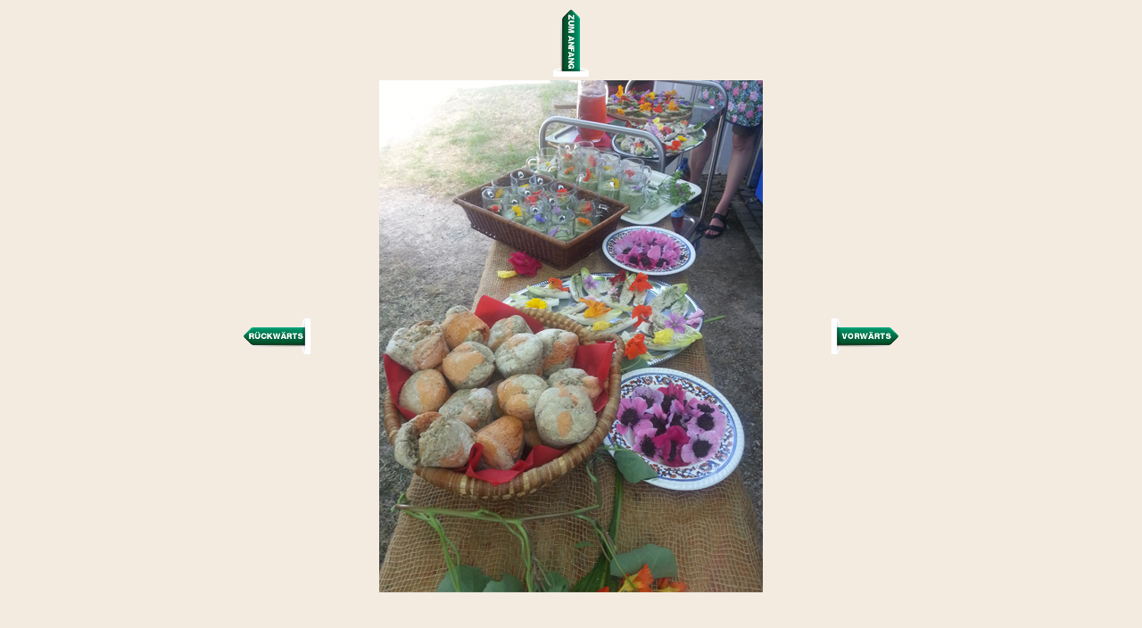

--- FILE ---
content_type: text/html
request_url: http://xn--kruterspaziergang-rqb.de/subpages/Galerie/68.html
body_size: 915
content:
<!DOCTYPE HTML PUBLIC "-//W3C//DTD HTML 4.01 Transitional//EN">
<html>

<!-- Mirrored from xn--kruterspaziergang-rqb.de/subpages/Galerie/68.html by HTTrack Website Copier/3.x [XR&CO'2013], Tue, 08 Apr 2014 07:50:38 GMT -->
<head>
<title>Die Homepage von Claudia Bernhardt</title>
<meta name="Content-Language" content="de">
<meta name="Autor" content="Claudia Bernhardt">
<meta name="robots" content="follow, index">
<meta name="date" content="2013-07-10">
<meta name="description" content="Dies ist die Homepage von Claudia Bernhardt, Kr&auml;uterp&auml;dagogin-BNE. Ich biete Ihnen Kr&auml;uterspzierg&auml;nge in Hausham und Umgebung an.">
<meta http-equiv="description" content="Dies ist die Homepage von Claudia Bernhardt, Kr&auml;uterp&auml;dagogin-BNE. Ich biete Ihnen Kr&auml;uterspzierg&auml;nge in Hausham und Umgebung an.">
<meta name="keywords" content="Kr&auml;uterwanderung, Kr&auml;uterspaziergang, Kr&auml;uterp&auml;dagoge, Kr&auml;uterp&auml;dagogin, Kr&auml;uter, BNE, Ausbildung, Wildkraut, Wild-kraut, Wildkr&auml;uter, Kr&auml;uterf&uuml;hrer, Kraut, Unkraut, Un-kraut, Unkr&auml;uter, Un-kr&auml;uter">
<meta http-equiv="keywords" content="Kr&auml;uterwanderung, Kr&auml;uterspaziergang, Kr&auml;uterp&auml;dagoge, Kr&auml;uterp&auml;dagogin, Kr&auml;uter, BNE, Ausbildung, Wildkraut, Wild-kraut, Wildkr&auml;uter, Kr&auml;uterf&uuml;hrer, Kraut, Unkraut, Un-kraut, Unkr&auml;uter, Un-kr&auml;uter">
<meta http-equiv="Content-Type" content="text/html; charset=iso-8859-1">
<style type="text/css">
body,td,th {
	font-family: Arial, Helvetica, sans-serif;
	font-size: 12pt;
}
</style>
</head>
<body bgcolor="#F3EBE0">
<table width="740" align="center">
  <tr>
    <td align="center" valign="middle">&nbsp;</td>
    <td align="center" valign="middle"><a href="../../Galerie/inline.html" target="_self"><img src="../../Bilder/thumbs/anfang.png" width="40" height="75"></a></td>
    <td align="center" valign="middle">&nbsp;</td>
  </tr>
  <tr>
    <td width="75" align="center" valign="middle"><a href="67.html" target="_self"><img src="../../Bilder/thumbs/r%c3%bcck.png" width="75" height="40"></a></td>
    <td width="574" align="center" valign="middle"><img src="../../Bilder/68.jpg" width="430" height="574"></td>
    <td width="75" align="center" valign="middle"><a href="69.html" target="_self"><img src="../../Bilder/thumbs/vor.png" width="75" height="40"></a></td>
  </tr>
  </table>
</body>

<!-- Mirrored from xn--kruterspaziergang-rqb.de/subpages/Galerie/68.html by HTTrack Website Copier/3.x [XR&CO'2013], Tue, 08 Apr 2014 07:50:42 GMT -->
</html>